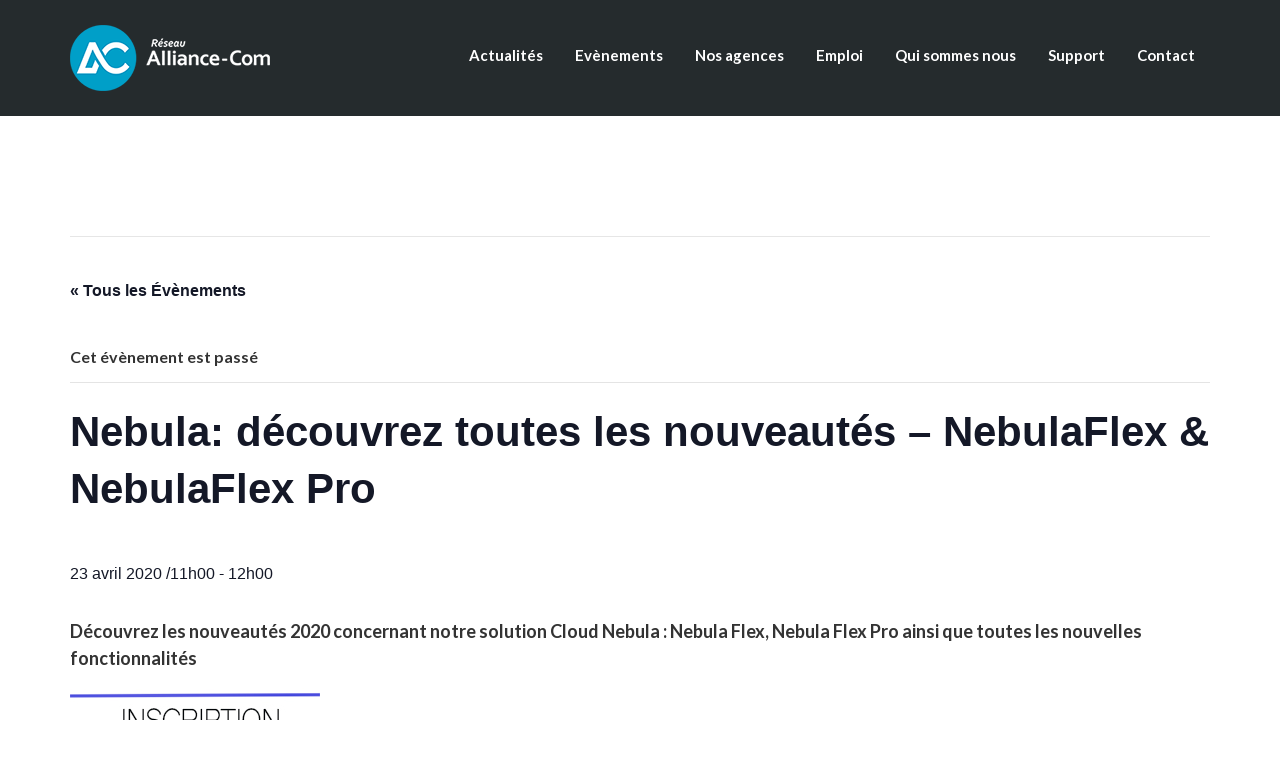

--- FILE ---
content_type: text/html; charset=UTF-8
request_url: https://groupe-alliance.com/event/nebula-decouvrez-toutes-les-nouveautes-nebulaflex-nebulaflex-pro/
body_size: 12665
content:
<!DOCTYPE html>
<!--[if lt IE 7]>      <html class="no-js lt-ie9 lt-ie8 lt-ie7" lang="fr-FR"> <![endif]-->
<!--[if IE 7]>         <html class="no-js lt-ie9 lt-ie8" lang="fr-FR"> <![endif]-->
<!--[if IE 8]>         <html class="no-js lt-ie9" lang="fr-FR"> <![endif]-->
<!--[if gt IE 8]><!--> <html class="no-js" lang="fr-FR"> <!--<![endif]-->
<head>
  <meta charset="UTF-8">
  <meta name="viewport" content="width=device-width, initial-scale=1.0">
  <link rel="alternate" type="application/rss+xml" title="Groupe Alliance-Com Feed" href="https://groupe-alliance.com//feed/">
<title>Nebula: découvrez toutes les nouveautés &#8211; NebulaFlex &#038; NebulaFlex Pro &#8211; Groupe Alliance-Com</title>
<link rel='stylesheet' id='tribe-events-views-v2-bootstrap-datepicker-styles-css'  href='https://groupe-alliance.com/wp-content/plugins/the-events-calendar/vendor/bootstrap-datepicker/css/bootstrap-datepicker.standalone.min.css?ver=5.14.1' type='text/css' media='all' />
<link rel='stylesheet' id='tec-variables-skeleton-css'  href='https://groupe-alliance.com/wp-content/plugins/the-events-calendar/common/src/resources/css/variables-skeleton.min.css?ver=4.14.16' type='text/css' media='all' />
<link rel='stylesheet' id='tribe-common-skeleton-style-css'  href='https://groupe-alliance.com/wp-content/plugins/the-events-calendar/common/src/resources/css/common-skeleton.min.css?ver=4.14.16' type='text/css' media='all' />
<link rel='stylesheet' id='tribe-tooltipster-css-css'  href='https://groupe-alliance.com/wp-content/plugins/the-events-calendar/common/vendor/tooltipster/tooltipster.bundle.min.css?ver=4.14.16' type='text/css' media='all' />
<link rel='stylesheet' id='tribe-events-views-v2-skeleton-css'  href='https://groupe-alliance.com/wp-content/plugins/the-events-calendar/src/resources/css/views-skeleton.min.css?ver=5.14.1' type='text/css' media='all' />
<link rel='stylesheet' id='tec-variables-full-css'  href='https://groupe-alliance.com/wp-content/plugins/the-events-calendar/common/src/resources/css/variables-full.min.css?ver=4.14.16' type='text/css' media='all' />
<link rel='stylesheet' id='tribe-common-full-style-css'  href='https://groupe-alliance.com/wp-content/plugins/the-events-calendar/common/src/resources/css/common-full.min.css?ver=4.14.16' type='text/css' media='all' />
<link rel='stylesheet' id='tribe-events-views-v2-full-css'  href='https://groupe-alliance.com/wp-content/plugins/the-events-calendar/src/resources/css/views-full.min.css?ver=5.14.1' type='text/css' media='all' />
<link rel='stylesheet' id='tribe-events-pro-views-v2-skeleton-css'  href='https://groupe-alliance.com/wp-content/plugins/events-calendar-pro/src/resources/css/views-skeleton.min.css?ver=5.12.2' type='text/css' media='all' />
<link rel='stylesheet' id='tribe-events-pro-views-v2-full-css'  href='https://groupe-alliance.com/wp-content/plugins/events-calendar-pro/src/resources/css/views-full.min.css?ver=5.12.2' type='text/css' media='all' />
<meta name='robots' content='max-image-preview:large' />
<link rel='dns-prefetch' href='//s.w.org' />
<link href='https://fonts.gstatic.com' crossorigin rel='preconnect' />
<link rel="alternate" type="application/rss+xml" title="Groupe Alliance-Com &raquo; Flux" href="https://groupe-alliance.com/feed/" />
<link rel="alternate" type="application/rss+xml" title="Groupe Alliance-Com &raquo; Flux des commentaires" href="https://groupe-alliance.com/comments/feed/" />
<link rel="alternate" type="text/calendar" title="Groupe Alliance-Com &raquo; Flux iCal" href="https://groupe-alliance.com/events/?ical=1" />
<script type="text/javascript">
window._wpemojiSettings = {"baseUrl":"https:\/\/s.w.org\/images\/core\/emoji\/13.1.0\/72x72\/","ext":".png","svgUrl":"https:\/\/s.w.org\/images\/core\/emoji\/13.1.0\/svg\/","svgExt":".svg","source":{"concatemoji":"https:\/\/groupe-alliance.com\/wp-includes\/js\/wp-emoji-release.min.js?ver=5.9.12"}};
/*! This file is auto-generated */
!function(e,a,t){var n,r,o,i=a.createElement("canvas"),p=i.getContext&&i.getContext("2d");function s(e,t){var a=String.fromCharCode;p.clearRect(0,0,i.width,i.height),p.fillText(a.apply(this,e),0,0);e=i.toDataURL();return p.clearRect(0,0,i.width,i.height),p.fillText(a.apply(this,t),0,0),e===i.toDataURL()}function c(e){var t=a.createElement("script");t.src=e,t.defer=t.type="text/javascript",a.getElementsByTagName("head")[0].appendChild(t)}for(o=Array("flag","emoji"),t.supports={everything:!0,everythingExceptFlag:!0},r=0;r<o.length;r++)t.supports[o[r]]=function(e){if(!p||!p.fillText)return!1;switch(p.textBaseline="top",p.font="600 32px Arial",e){case"flag":return s([127987,65039,8205,9895,65039],[127987,65039,8203,9895,65039])?!1:!s([55356,56826,55356,56819],[55356,56826,8203,55356,56819])&&!s([55356,57332,56128,56423,56128,56418,56128,56421,56128,56430,56128,56423,56128,56447],[55356,57332,8203,56128,56423,8203,56128,56418,8203,56128,56421,8203,56128,56430,8203,56128,56423,8203,56128,56447]);case"emoji":return!s([10084,65039,8205,55357,56613],[10084,65039,8203,55357,56613])}return!1}(o[r]),t.supports.everything=t.supports.everything&&t.supports[o[r]],"flag"!==o[r]&&(t.supports.everythingExceptFlag=t.supports.everythingExceptFlag&&t.supports[o[r]]);t.supports.everythingExceptFlag=t.supports.everythingExceptFlag&&!t.supports.flag,t.DOMReady=!1,t.readyCallback=function(){t.DOMReady=!0},t.supports.everything||(n=function(){t.readyCallback()},a.addEventListener?(a.addEventListener("DOMContentLoaded",n,!1),e.addEventListener("load",n,!1)):(e.attachEvent("onload",n),a.attachEvent("onreadystatechange",function(){"complete"===a.readyState&&t.readyCallback()})),(n=t.source||{}).concatemoji?c(n.concatemoji):n.wpemoji&&n.twemoji&&(c(n.twemoji),c(n.wpemoji)))}(window,document,window._wpemojiSettings);
</script>
<style type="text/css">
img.wp-smiley,
img.emoji {
	display: inline !important;
	border: none !important;
	box-shadow: none !important;
	height: 1em !important;
	width: 1em !important;
	margin: 0 0.07em !important;
	vertical-align: -0.1em !important;
	background: none !important;
	padding: 0 !important;
}
</style>
	<link rel='stylesheet' id='formidable-css'  href='https://groupe-alliance.com/wp-content/plugins/formidable/css/formidableforms.css?ver=9231302' type='text/css' media='all' />
<link rel='stylesheet' id='themo-icons-css'  href='https://groupe-alliance.com/wp-content/plugins/th-widget-pack/assets/icons/icons.css?ver=2.1.14' type='text/css' media='all' />
<link rel='stylesheet' id='thmv-global-css'  href='https://groupe-alliance.com/wp-content/plugins/th-widget-pack/css/global.css?ver=1649681494' type='text/css' media='all' />
<link rel='stylesheet' id='tribe-events-full-pro-calendar-style-css'  href='https://groupe-alliance.com/wp-content/plugins/events-calendar-pro/src/resources/css/tribe-events-pro-full.min.css?ver=5.12.2' type='text/css' media='all' />
<link rel='stylesheet' id='tribe-events-calendar-pro-style-css'  href='https://groupe-alliance.com/wp-content/plugins/events-calendar-pro/src/resources/css/tribe-events-pro-theme.min.css?ver=5.12.2' type='text/css' media='all' />
<link rel='stylesheet' id='tribe-events-calendar-full-pro-mobile-style-css'  href='https://groupe-alliance.com/wp-content/plugins/events-calendar-pro/src/resources/css/tribe-events-pro-full-mobile.min.css?ver=5.12.2' type='text/css' media='only screen and (max-width: 768px)' />
<link rel='stylesheet' id='tribe-events-calendar-pro-mobile-style-css'  href='https://groupe-alliance.com/wp-content/plugins/events-calendar-pro/src/resources/css/tribe-events-pro-theme-mobile.min.css?ver=5.12.2' type='text/css' media='only screen and (max-width: 768px)' />
<link rel='stylesheet' id='tribe-events-pro-mini-calendar-block-styles-css'  href='https://groupe-alliance.com/wp-content/plugins/events-calendar-pro/src/resources/css/tribe-events-pro-mini-calendar-block.min.css?ver=5.12.2' type='text/css' media='all' />
<link rel='stylesheet' id='tribe-events-v2-single-skeleton-css'  href='https://groupe-alliance.com/wp-content/plugins/the-events-calendar/src/resources/css/tribe-events-single-skeleton.min.css?ver=5.14.1' type='text/css' media='all' />
<link rel='stylesheet' id='tribe-events-v2-single-skeleton-full-css'  href='https://groupe-alliance.com/wp-content/plugins/the-events-calendar/src/resources/css/tribe-events-single-full.min.css?ver=5.14.1' type='text/css' media='all' />
<link rel='stylesheet' id='wp-block-library-css'  href='https://groupe-alliance.com/wp-includes/css/dist/block-library/style.min.css?ver=5.9.12' type='text/css' media='all' />
<style id='global-styles-inline-css' type='text/css'>
body{--wp--preset--color--black: #000000;--wp--preset--color--cyan-bluish-gray: #abb8c3;--wp--preset--color--white: #ffffff;--wp--preset--color--pale-pink: #f78da7;--wp--preset--color--vivid-red: #cf2e2e;--wp--preset--color--luminous-vivid-orange: #ff6900;--wp--preset--color--luminous-vivid-amber: #fcb900;--wp--preset--color--light-green-cyan: #7bdcb5;--wp--preset--color--vivid-green-cyan: #00d084;--wp--preset--color--pale-cyan-blue: #8ed1fc;--wp--preset--color--vivid-cyan-blue: #0693e3;--wp--preset--color--vivid-purple: #9b51e0;--wp--preset--gradient--vivid-cyan-blue-to-vivid-purple: linear-gradient(135deg,rgba(6,147,227,1) 0%,rgb(155,81,224) 100%);--wp--preset--gradient--light-green-cyan-to-vivid-green-cyan: linear-gradient(135deg,rgb(122,220,180) 0%,rgb(0,208,130) 100%);--wp--preset--gradient--luminous-vivid-amber-to-luminous-vivid-orange: linear-gradient(135deg,rgba(252,185,0,1) 0%,rgba(255,105,0,1) 100%);--wp--preset--gradient--luminous-vivid-orange-to-vivid-red: linear-gradient(135deg,rgba(255,105,0,1) 0%,rgb(207,46,46) 100%);--wp--preset--gradient--very-light-gray-to-cyan-bluish-gray: linear-gradient(135deg,rgb(238,238,238) 0%,rgb(169,184,195) 100%);--wp--preset--gradient--cool-to-warm-spectrum: linear-gradient(135deg,rgb(74,234,220) 0%,rgb(151,120,209) 20%,rgb(207,42,186) 40%,rgb(238,44,130) 60%,rgb(251,105,98) 80%,rgb(254,248,76) 100%);--wp--preset--gradient--blush-light-purple: linear-gradient(135deg,rgb(255,206,236) 0%,rgb(152,150,240) 100%);--wp--preset--gradient--blush-bordeaux: linear-gradient(135deg,rgb(254,205,165) 0%,rgb(254,45,45) 50%,rgb(107,0,62) 100%);--wp--preset--gradient--luminous-dusk: linear-gradient(135deg,rgb(255,203,112) 0%,rgb(199,81,192) 50%,rgb(65,88,208) 100%);--wp--preset--gradient--pale-ocean: linear-gradient(135deg,rgb(255,245,203) 0%,rgb(182,227,212) 50%,rgb(51,167,181) 100%);--wp--preset--gradient--electric-grass: linear-gradient(135deg,rgb(202,248,128) 0%,rgb(113,206,126) 100%);--wp--preset--gradient--midnight: linear-gradient(135deg,rgb(2,3,129) 0%,rgb(40,116,252) 100%);--wp--preset--duotone--dark-grayscale: url('#wp-duotone-dark-grayscale');--wp--preset--duotone--grayscale: url('#wp-duotone-grayscale');--wp--preset--duotone--purple-yellow: url('#wp-duotone-purple-yellow');--wp--preset--duotone--blue-red: url('#wp-duotone-blue-red');--wp--preset--duotone--midnight: url('#wp-duotone-midnight');--wp--preset--duotone--magenta-yellow: url('#wp-duotone-magenta-yellow');--wp--preset--duotone--purple-green: url('#wp-duotone-purple-green');--wp--preset--duotone--blue-orange: url('#wp-duotone-blue-orange');--wp--preset--font-size--small: 13px;--wp--preset--font-size--medium: 20px;--wp--preset--font-size--large: 36px;--wp--preset--font-size--x-large: 42px;}.has-black-color{color: var(--wp--preset--color--black) !important;}.has-cyan-bluish-gray-color{color: var(--wp--preset--color--cyan-bluish-gray) !important;}.has-white-color{color: var(--wp--preset--color--white) !important;}.has-pale-pink-color{color: var(--wp--preset--color--pale-pink) !important;}.has-vivid-red-color{color: var(--wp--preset--color--vivid-red) !important;}.has-luminous-vivid-orange-color{color: var(--wp--preset--color--luminous-vivid-orange) !important;}.has-luminous-vivid-amber-color{color: var(--wp--preset--color--luminous-vivid-amber) !important;}.has-light-green-cyan-color{color: var(--wp--preset--color--light-green-cyan) !important;}.has-vivid-green-cyan-color{color: var(--wp--preset--color--vivid-green-cyan) !important;}.has-pale-cyan-blue-color{color: var(--wp--preset--color--pale-cyan-blue) !important;}.has-vivid-cyan-blue-color{color: var(--wp--preset--color--vivid-cyan-blue) !important;}.has-vivid-purple-color{color: var(--wp--preset--color--vivid-purple) !important;}.has-black-background-color{background-color: var(--wp--preset--color--black) !important;}.has-cyan-bluish-gray-background-color{background-color: var(--wp--preset--color--cyan-bluish-gray) !important;}.has-white-background-color{background-color: var(--wp--preset--color--white) !important;}.has-pale-pink-background-color{background-color: var(--wp--preset--color--pale-pink) !important;}.has-vivid-red-background-color{background-color: var(--wp--preset--color--vivid-red) !important;}.has-luminous-vivid-orange-background-color{background-color: var(--wp--preset--color--luminous-vivid-orange) !important;}.has-luminous-vivid-amber-background-color{background-color: var(--wp--preset--color--luminous-vivid-amber) !important;}.has-light-green-cyan-background-color{background-color: var(--wp--preset--color--light-green-cyan) !important;}.has-vivid-green-cyan-background-color{background-color: var(--wp--preset--color--vivid-green-cyan) !important;}.has-pale-cyan-blue-background-color{background-color: var(--wp--preset--color--pale-cyan-blue) !important;}.has-vivid-cyan-blue-background-color{background-color: var(--wp--preset--color--vivid-cyan-blue) !important;}.has-vivid-purple-background-color{background-color: var(--wp--preset--color--vivid-purple) !important;}.has-black-border-color{border-color: var(--wp--preset--color--black) !important;}.has-cyan-bluish-gray-border-color{border-color: var(--wp--preset--color--cyan-bluish-gray) !important;}.has-white-border-color{border-color: var(--wp--preset--color--white) !important;}.has-pale-pink-border-color{border-color: var(--wp--preset--color--pale-pink) !important;}.has-vivid-red-border-color{border-color: var(--wp--preset--color--vivid-red) !important;}.has-luminous-vivid-orange-border-color{border-color: var(--wp--preset--color--luminous-vivid-orange) !important;}.has-luminous-vivid-amber-border-color{border-color: var(--wp--preset--color--luminous-vivid-amber) !important;}.has-light-green-cyan-border-color{border-color: var(--wp--preset--color--light-green-cyan) !important;}.has-vivid-green-cyan-border-color{border-color: var(--wp--preset--color--vivid-green-cyan) !important;}.has-pale-cyan-blue-border-color{border-color: var(--wp--preset--color--pale-cyan-blue) !important;}.has-vivid-cyan-blue-border-color{border-color: var(--wp--preset--color--vivid-cyan-blue) !important;}.has-vivid-purple-border-color{border-color: var(--wp--preset--color--vivid-purple) !important;}.has-vivid-cyan-blue-to-vivid-purple-gradient-background{background: var(--wp--preset--gradient--vivid-cyan-blue-to-vivid-purple) !important;}.has-light-green-cyan-to-vivid-green-cyan-gradient-background{background: var(--wp--preset--gradient--light-green-cyan-to-vivid-green-cyan) !important;}.has-luminous-vivid-amber-to-luminous-vivid-orange-gradient-background{background: var(--wp--preset--gradient--luminous-vivid-amber-to-luminous-vivid-orange) !important;}.has-luminous-vivid-orange-to-vivid-red-gradient-background{background: var(--wp--preset--gradient--luminous-vivid-orange-to-vivid-red) !important;}.has-very-light-gray-to-cyan-bluish-gray-gradient-background{background: var(--wp--preset--gradient--very-light-gray-to-cyan-bluish-gray) !important;}.has-cool-to-warm-spectrum-gradient-background{background: var(--wp--preset--gradient--cool-to-warm-spectrum) !important;}.has-blush-light-purple-gradient-background{background: var(--wp--preset--gradient--blush-light-purple) !important;}.has-blush-bordeaux-gradient-background{background: var(--wp--preset--gradient--blush-bordeaux) !important;}.has-luminous-dusk-gradient-background{background: var(--wp--preset--gradient--luminous-dusk) !important;}.has-pale-ocean-gradient-background{background: var(--wp--preset--gradient--pale-ocean) !important;}.has-electric-grass-gradient-background{background: var(--wp--preset--gradient--electric-grass) !important;}.has-midnight-gradient-background{background: var(--wp--preset--gradient--midnight) !important;}.has-small-font-size{font-size: var(--wp--preset--font-size--small) !important;}.has-medium-font-size{font-size: var(--wp--preset--font-size--medium) !important;}.has-large-font-size{font-size: var(--wp--preset--font-size--large) !important;}.has-x-large-font-size{font-size: var(--wp--preset--font-size--x-large) !important;}
</style>
<link rel='stylesheet' id='thhf-style-css'  href='https://groupe-alliance.com/wp-content/plugins/th-widget-pack/header-footer/assets/css/header-footer-elementor.css?ver=2.1.14' type='text/css' media='all' />
<link rel='stylesheet' id='elementor-icons-css'  href='https://groupe-alliance.com/wp-content/plugins/elementor/assets/lib/eicons/css/elementor-icons.min.css?ver=5.15.0' type='text/css' media='all' />
<link rel='stylesheet' id='elementor-frontend-css'  href='https://groupe-alliance.com/wp-content/plugins/elementor/assets/css/frontend.min.css?ver=3.6.2' type='text/css' media='all' />
<link rel='stylesheet' id='elementor-post-5623-css'  href='https://groupe-alliance.com/wp-content/uploads/elementor/css/post-5623.css?ver=1655972443' type='text/css' media='all' />
<link rel='stylesheet' id='elementor-pro-css'  href='https://groupe-alliance.com/wp-content/plugins/elementor-pro/assets/css/frontend.min.css?ver=3.6.4' type='text/css' media='all' />
<link rel='stylesheet' id='ms-main-css'  href='https://groupe-alliance.com/wp-content/plugins/masterslider/public/assets/css/masterslider.main.css?ver=3.5.7' type='text/css' media='all' />
<link rel='stylesheet' id='ms-custom-css'  href='https://groupe-alliance.com/wp-content/uploads/masterslider/custom.css?ver=1.2' type='text/css' media='all' />
<link rel='stylesheet' id='font-awesome-css'  href='https://groupe-alliance.com/wp-content/plugins/elementor/assets/lib/font-awesome/css/font-awesome.min.css?ver=4.7.0' type='text/css' media='all' />
<link rel='stylesheet' id='roots_app-css'  href='https://groupe-alliance.com/wp-content/themes/stratusx/assets/css/app.css?ver=1' type='text/css' media='all' />
<link rel='stylesheet' id='google-fonts-1-css'  href='https://fonts.googleapis.com/css?family=Roboto%3A100%2C100italic%2C200%2C200italic%2C300%2C300italic%2C400%2C400italic%2C500%2C500italic%2C600%2C600italic%2C700%2C700italic%2C800%2C800italic%2C900%2C900italic%7CRoboto+Slab%3A100%2C100italic%2C200%2C200italic%2C300%2C300italic%2C400%2C400italic%2C500%2C500italic%2C600%2C600italic%2C700%2C700italic%2C800%2C800italic%2C900%2C900italic&#038;display=auto&#038;ver=5.9.12' type='text/css' media='all' />
<script type='text/javascript' src='https://groupe-alliance.com/wp-includes/js/jquery/jquery.min.js?ver=3.6.0' id='jquery-core-js'></script>
<script type='text/javascript' src='https://groupe-alliance.com/wp-includes/js/jquery/jquery-migrate.min.js?ver=3.3.2' id='jquery-migrate-js'></script>
<script type='text/javascript' src='https://groupe-alliance.com/wp-content/plugins/masterslider/includes/modules/elementor/assets/js/elementor-widgets.js?ver=3.5.7' id='masterslider-elementor-widgets-js'></script>
<script type='text/javascript' src='https://groupe-alliance.com/wp-content/plugins/the-events-calendar/common/src/resources/js/tribe-common.min.js?ver=4.14.16' id='tribe-common-js'></script>
<script type='text/javascript' src='https://groupe-alliance.com/wp-content/plugins/the-events-calendar/src/resources/js/views/breakpoints.js?ver=5.14.1' id='tribe-events-views-v2-breakpoints-js'></script>
<script type='text/javascript' src='https://groupe-alliance.com/wp-content/plugins/the-events-calendar/vendor/bootstrap-datepicker/js/bootstrap-datepicker.min.js?ver=5.14.1' id='tribe-events-bootstrap-datepicker-js'></script>
<script type='text/javascript' src='https://groupe-alliance.com/wp-content/plugins/the-events-calendar/vendor/jquery-resize/jquery.ba-resize.min.js?ver=5.14.1' id='tribe-events-jquery-resize-js'></script>
<script type='text/javascript' src='https://groupe-alliance.com/wp-content/plugins/the-events-calendar/vendor/jquery-placeholder/jquery.placeholder.min.js?ver=5.14.1' id='jquery-placeholder-js'></script>
<script type='text/javascript' src='https://groupe-alliance.com/wp-content/plugins/the-events-calendar/common/vendor/momentjs/moment.min.js?ver=4.14.16' id='tribe-moment-js'></script>
<script type='text/javascript' src='https://groupe-alliance.com/wp-content/plugins/the-events-calendar/common/vendor/momentjs/locale.min.js?ver=4.14.16' id='tribe-moment-locales-js'></script>
<script type='text/javascript' id='tribe-events-calendar-script-js-extra'>
/* <![CDATA[ */
var tribe_js_config = {"permalink_settings":"\/%category%\/%postname%\/","events_post_type":"tribe_events","events_base":"https:\/\/groupe-alliance.com\/events\/","update_urls":{"shortcode":{"list":true,"month":true,"day":true}},"debug":""};
/* ]]> */
</script>
<script type='text/javascript' src='https://groupe-alliance.com/wp-content/plugins/the-events-calendar/src/resources/js/tribe-events.min.js?ver=5.14.1' id='tribe-events-calendar-script-js'></script>
<script type='text/javascript' id='tribe-events-pro-js-extra'>
/* <![CDATA[ */
var TribeEventsPro = {"geocenter":{"max_lat":0,"max_lng":0,"min_lat":0,"min_lng":0},"map_tooltip_event":"\u00e9v\u00e8nement: ","map_tooltip_address":"Adresse: "};
/* ]]> */
</script>
<script type='text/javascript' src='https://groupe-alliance.com/wp-content/plugins/events-calendar-pro/src/resources/js/tribe-events-pro.min.js?ver=5.12.2' id='tribe-events-pro-js'></script>
<link rel="https://api.w.org/" href="https://groupe-alliance.com/wp-json/" /><link rel="alternate" type="application/json" href="https://groupe-alliance.com/wp-json/wp/v2/tribe_events/2723" /><link rel="EditURI" type="application/rsd+xml" title="RSD" href="https://groupe-alliance.com/xmlrpc.php?rsd" />
<link rel="wlwmanifest" type="application/wlwmanifest+xml" href="https://groupe-alliance.com/wp-includes/wlwmanifest.xml" /> 
<meta name="generator" content="WordPress 5.9.12" />
<link rel="canonical" href="https://groupe-alliance.com/event/nebula-decouvrez-toutes-les-nouveautes-nebulaflex-nebulaflex-pro/" />
<link rel='shortlink' href='https://groupe-alliance.com/?p=2723' />
<link rel="alternate" type="application/json+oembed" href="https://groupe-alliance.com/wp-json/oembed/1.0/embed?url=https%3A%2F%2Fgroupe-alliance.com%2Fevent%2Fnebula-decouvrez-toutes-les-nouveautes-nebulaflex-nebulaflex-pro%2F" />
<link rel="alternate" type="text/xml+oembed" href="https://groupe-alliance.com/wp-json/oembed/1.0/embed?url=https%3A%2F%2Fgroupe-alliance.com%2Fevent%2Fnebula-decouvrez-toutes-les-nouveautes-nebulaflex-nebulaflex-pro%2F&#038;format=xml" />

		<!-- GA Google Analytics @ https://m0n.co/ga -->
		<script async src="https://www.googletagmanager.com/gtag/js?id=G-ZQZL6X16ZZ"></script>
		<script>
			window.dataLayer = window.dataLayer || [];
			function gtag(){dataLayer.push(arguments);}
			gtag('js', new Date());
			gtag('config', 'G-ZQZL6X16ZZ');
		</script>

	<script>var ms_grabbing_curosr='https://groupe-alliance.com/wp-content/plugins/masterslider/public/assets/css/common/grabbing.cur',ms_grab_curosr='https://groupe-alliance.com/wp-content/plugins/masterslider/public/assets/css/common/grab.cur';</script>
<meta name="generator" content="MasterSlider 3.5.7 - Responsive Touch Image Slider" />
<script type="text/javascript">document.documentElement.className += " js";</script>
<meta name="tec-api-version" content="v1"><meta name="tec-api-origin" content="https://groupe-alliance.com"><link rel="alternate" href="https://groupe-alliance.com/wp-json/tribe/events/v1/events/2723" /><!--[if lt IE 9]>
<script src="https://groupe-alliance.com/wp-content/themes/stratusx/assets/js/vendor/html5shiv.min.js"></script>
<script src="https://groupe-alliance.com/wp-content/themes/stratusx/assets/js/vendor/respond.min.js"></script>
<![endif]-->
<style type="text/css">.recentcomments a{display:inline !important;padding:0 !important;margin:0 !important;}</style><script data-cfasync='false' type='text/javascript' defer='' async='' src='https://t.gatorleads.co.uk/Scripts/ssl/ca7c25dc-2850-4b12-adfe-14239fee3688.js'></script>
 <link rel="icon" href="https://groupe-alliance.com/wp-content/uploads/2021/10/cropped-ALLIANCE_picto-32x32.png" sizes="32x32" />
<link rel="icon" href="https://groupe-alliance.com/wp-content/uploads/2021/10/cropped-ALLIANCE_picto-192x192.png" sizes="192x192" />
<link rel="apple-touch-icon" href="https://groupe-alliance.com/wp-content/uploads/2021/10/cropped-ALLIANCE_picto-180x180.png" />
<meta name="msapplication-TileImage" content="https://groupe-alliance.com/wp-content/uploads/2021/10/cropped-ALLIANCE_picto-270x270.png" />
<style id="kirki-inline-styles">#logo img{max-height:100px;width:auto;}.navbar .navbar-nav{margin-top:30px;}.navbar .navbar-toggle{top:30px;}.themo_cart_icon{margin-top:calc(30px + 12px);}.navbar .navbar-nav > li > a, .navbar .navbar-nav > li > a:hover, .navbar .navbar-nav > li.active > a, .navbar .navbar-nav > li.active > a:hover, .navbar .navbar-nav > li.active > a:focus,.banner[data-transparent-header="true"].headhesive--clone .navbar-nav > li > a, .navbar .navbar-nav > li.th-accent{font-family:Lato;font-size:15px;font-weight:400;color:#333333;}.btn-cta-primary,.navbar .navbar-nav>li>a:hover:after,.navbar .navbar-nav>li.active>a:after,.navbar .navbar-nav>li.active>a:hover:after,.navbar .navbar-nav>li.active>a:focus:after,.headhesive--clone .navbar-nav > li > a:hover:after,.banner[data-transparent-header="true"].headhesive--clone .navbar-nav > li > a:hover:after,form input[type=submit],html .woocommerce a.button.alt,html .woocommerce-page a.button.alt,html .woocommerce a.button,html .woocommerce-page a.button,.woocommerce #respond input#submit.alt:hover,.woocommerce a.button.alt:hover,.woocommerce #respond input#submit.alt, .woocommerce button.button.alt, .woocommerce input.button.alt, .woocommerce button.button.alt:hover,.woocommerce input.button.alt:hover,.woocommerce #respond input#submit.disabled,.woocommerce #respond input#submit:disabled,.woocommerce #respond input#submit:disabled[disabled],.woocommerce a.button.disabled,.woocommerce a.button:disabled,.woocommerce a.button:disabled[disabled],.woocommerce button.button.disabled,.woocommerce button.button:disabled,.woocommerce button.button:disabled[disabled],.woocommerce input.button.disabled,.woocommerce input.button:disabled,.woocommerce input.button:disabled[disabled],.woocommerce #respond input#submit.disabled:hover,.woocommerce #respond input#submit:disabled:hover,.woocommerce #respond input#submit:disabled[disabled]:hover,.woocommerce a.button.disabled:hover,.woocommerce a.button:disabled:hover,.woocommerce a.button:disabled[disabled]:hover,.woocommerce button.button.disabled:hover,.woocommerce button.button:disabled:hover,.woocommerce button.button:disabled[disabled]:hover,.woocommerce input.button.disabled:hover,.woocommerce input.button:disabled:hover,.woocommerce input.button:disabled[disabled]:hover,.woocommerce #respond input#submit.alt.disabled,.woocommerce #respond input#submit.alt.disabled:hover,.woocommerce #respond input#submit.alt:disabled,.woocommerce #respond input#submit.alt:disabled:hover,.woocommerce #respond input#submit.alt:disabled[disabled],.woocommerce #respond input#submit.alt:disabled[disabled]:hover,.woocommerce a.button.alt.disabled,.woocommerce a.button.alt.disabled:hover,.woocommerce a.button.alt:disabled,.woocommerce a.button.alt:disabled:hover,.woocommerce a.button.alt:disabled[disabled],.woocommerce a.button.alt:disabled[disabled]:hover,.woocommerce button.button.alt.disabled,.woocommerce button.button.alt.disabled:hover,.woocommerce button.button.alt:disabled,.woocommerce button.button.alt:disabled:hover,.woocommerce button.button.alt:disabled[disabled],.woocommerce button.button.alt:disabled[disabled]:hover,.woocommerce input.button.alt.disabled,.woocommerce input.button.alt.disabled:hover,.woocommerce input.button.alt:disabled,.woocommerce input.button.alt:disabled:hover,.woocommerce input.button.alt:disabled[disabled],.woocommerce input.button.alt:disabled[disabled]:hover,p.demo_store,.woocommerce.widget_price_filter .ui-slider .ui-slider-handle,.th-conversion form input[type=submit],.th-conversion .with_frm_style input[type=submit],.th-pricing-column.th-highlight,.search-submit,.search-submit:hover,.widget .tagcloud a:hover,.footer .tagcloud a:hover,.btn-standard-primary-form form .frm_submit input[type=submit],.btn-standard-primary-form form .frm_submit input[type=submit]:hover,.btn-ghost-primary-form form .frm_submit input[type=submit]:hover,.btn-cta-primary-form form .frm_submit input[type=submit],.btn-cta-primary-form form .frm_submit input[type=submit]:hover,.th-widget-area form input[type=submit],.th-widget-area .with_frm_style .frm_submit input[type=submit],.elementor-widget-themo-header.elementor-view-stacked .th-header-wrap .elementor-icon,.elementor-widget-themo-service-block.elementor-view-stacked .th-service-block-w .elementor-icon{background-color:#329ec7;}a,.accent,.navbar .navbar-nav .dropdown-menu li.active a,.navbar .navbar-nav .dropdown-menu li a:hover,.navbar .navbar-nav .dropdown-menu li.active a:hover,.page-title h1,.inner-container>h1.entry-title,.woocommerce ul.products li.product .price,.woocommerce ul.products li.product .price del,.woocommerce .single-product .product .price,.woocommerce.single-product .product .price,.woocommerce .single-product .product .price ins,.woocommerce.single-product .product .price ins,.a2c-ghost.woocommerce a.button,.th-cta .th-cta-text span,.elementor-widget-themo-info-card .th-info-card-wrap .elementor-icon-box-title,.map-info h3,.th-pkg-content h3,.th-pricing-cost,#main-flex-slider .slides h1,.th-team-member-social a i:hover,.elementor-widget-toggle .elementor-toggle .elementor-toggle-title,.elementor-widget-toggle .elementor-toggle .elementor-toggle-title.active,.elementor-widget-toggle .elementor-toggle .elementor-toggle-icon,.elementor-widget-themo-header .th-header-wrap .elementor-icon,.elementor-widget-themo-header.elementor-view-default .th-header-wrap .elementor-icon,.elementor-widget-themo-service-block .th-service-block-w .elementor-icon,.elementor-widget-themo-service-block.elementor-view-default .th-service-block-w .elementor-icon,.elementor-widget-themo-header.elementor-view-framed .th-header-wrap .elementor-icon,.elementor-widget-themo-service-block.elementor-view-framed .th-service-block-w .elementor-icon{color:#329ec7;}.btn-standard-primary,.btn-ghost-primary:hover,.pager li>a:hover,.pager li>span:hover,.a2c-ghost.woocommerce a.button:hover{background-color:#329ec7;}.btn-standard-primary,.btn-ghost-primary:hover,.pager li>a:hover,.pager li>span:hover,.a2c-ghost.woocommerce a.button:hover,.btn-standard-primary-form form .frm_submit input[type=submit],.btn-standard-primary-form form .frm_submit input[type=submit]:hover,.btn-ghost-primary-form form .frm_submit input[type=submit]:hover,.btn-ghost-primary-form form .frm_submit input[type=submit]{border-color:#329ec7;}.btn-ghost-primary,.btn-ghost-primary:focus,.th-portfolio-filters a.current,.a2c-ghost.woocommerce a.button,.btn-ghost-primary-form form .frm_submit input[type=submit]{color:#329ec7;}.btn-ghost-primary,.th-portfolio-filters a.current,.a2c-ghost.woocommerce a.button,.elementor-widget-themo-header.elementor-view-framed .th-header-wrap .elementor-icon,.elementor-widget-themo-service-block.elementor-view-framed .th-service-block-w .elementor-icon{border-color:#329ec7;}form select:focus,form textarea:focus,form input:focus,.th-widget-area .widget select:focus,.search-form input:focus{border-color:#329ec7!important;}{color:#f96d64;}.btn-cta-accent,.a2c-cta.woocommerce a.button,.a2c-cta.woocommerce a.button:hover,.btn-standard-accent-form form .frm_submit input[type=submit],.btn-standard-accent-form form .frm_submit input[type=submit]:hover,.btn-ghost-accent-form form .frm_submit input[type=submit]:hover,.btn-cta-accent-form form .frm_submit input[type=submit],.btn-cta-accent-form form .frm_submit input[type=submit]:hover{background-color:#f96d64;}body #booked-profile-page input[type=submit].button-primary,body table.booked-calendar input[type=submit].button-primary,body .booked-modal input[type=submit].button-primary,body table.booked-calendar .booked-appt-list .timeslot .timeslot-people button,body #booked-profile-page .booked-profile-appt-list .appt-block.approved .status-block{background:#f96d64!important;}body #booked-profile-page input[type=submit].button-primary,body table.booked-calendar input[type=submit].button-primary,body .booked-modal input[type=submit].button-primary,body table.booked-calendar .booked-appt-list .timeslot .timeslot-people button,.btn-standard-accent-form form .frm_submit input[type=submit],.btn-standard-accent-form form .frm_submit input[type=submit]:hover,.btn-ghost-accent-form form .frm_submit input[type=submit]:hover,.btn-ghost-accent-form form .frm_submit input[type=submit]{border-color:#f96d64!important;}.btn-standard-accent,.btn-ghost-accent:hover{background-color:#f96d64;border-color:#f96d64;}.btn-ghost-accent,.btn-ghost-accent:focus,.btn-ghost-accent-form form .frm_submit input[type=submit]{color:#f96d64;}.btn-ghost-accent{border-color:#f96d64;}.h1,.h2,.h3,.h4,.h5,.h6,h1,h2,h3,h4,h5,h6{font-family:Lato;font-weight:400;}body,p,li{font-family:Lato;font-size:16px;font-weight:400;line-height:1.65;color:#333333;}body{background-color:#FFF;}/* latin-ext */
@font-face {
  font-family: 'Lato';
  font-style: normal;
  font-weight: 300;
  font-display: swap;
  src: url(https://groupe-alliance.com/wp-content/fonts/lato/font) format('woff');
  unicode-range: U+0100-02BA, U+02BD-02C5, U+02C7-02CC, U+02CE-02D7, U+02DD-02FF, U+0304, U+0308, U+0329, U+1D00-1DBF, U+1E00-1E9F, U+1EF2-1EFF, U+2020, U+20A0-20AB, U+20AD-20C0, U+2113, U+2C60-2C7F, U+A720-A7FF;
}
/* latin */
@font-face {
  font-family: 'Lato';
  font-style: normal;
  font-weight: 300;
  font-display: swap;
  src: url(https://groupe-alliance.com/wp-content/fonts/lato/font) format('woff');
  unicode-range: U+0000-00FF, U+0131, U+0152-0153, U+02BB-02BC, U+02C6, U+02DA, U+02DC, U+0304, U+0308, U+0329, U+2000-206F, U+20AC, U+2122, U+2191, U+2193, U+2212, U+2215, U+FEFF, U+FFFD;
}
/* latin-ext */
@font-face {
  font-family: 'Lato';
  font-style: normal;
  font-weight: 400;
  font-display: swap;
  src: url(https://groupe-alliance.com/wp-content/fonts/lato/font) format('woff');
  unicode-range: U+0100-02BA, U+02BD-02C5, U+02C7-02CC, U+02CE-02D7, U+02DD-02FF, U+0304, U+0308, U+0329, U+1D00-1DBF, U+1E00-1E9F, U+1EF2-1EFF, U+2020, U+20A0-20AB, U+20AD-20C0, U+2113, U+2C60-2C7F, U+A720-A7FF;
}
/* latin */
@font-face {
  font-family: 'Lato';
  font-style: normal;
  font-weight: 400;
  font-display: swap;
  src: url(https://groupe-alliance.com/wp-content/fonts/lato/font) format('woff');
  unicode-range: U+0000-00FF, U+0131, U+0152-0153, U+02BB-02BC, U+02C6, U+02DA, U+02DC, U+0304, U+0308, U+0329, U+2000-206F, U+20AC, U+2122, U+2191, U+2193, U+2212, U+2215, U+FEFF, U+FFFD;
}
/* latin-ext */
@font-face {
  font-family: 'Lato';
  font-style: normal;
  font-weight: 700;
  font-display: swap;
  src: url(https://groupe-alliance.com/wp-content/fonts/lato/font) format('woff');
  unicode-range: U+0100-02BA, U+02BD-02C5, U+02C7-02CC, U+02CE-02D7, U+02DD-02FF, U+0304, U+0308, U+0329, U+1D00-1DBF, U+1E00-1E9F, U+1EF2-1EFF, U+2020, U+20A0-20AB, U+20AD-20C0, U+2113, U+2C60-2C7F, U+A720-A7FF;
}
/* latin */
@font-face {
  font-family: 'Lato';
  font-style: normal;
  font-weight: 700;
  font-display: swap;
  src: url(https://groupe-alliance.com/wp-content/fonts/lato/font) format('woff');
  unicode-range: U+0000-00FF, U+0131, U+0152-0153, U+02BB-02BC, U+02C6, U+02DA, U+02DC, U+0304, U+0308, U+0329, U+2000-206F, U+20AC, U+2122, U+2191, U+2193, U+2212, U+2215, U+FEFF, U+FFFD;
}</style></head>


<body class="tribe_events-template-default single single-tribe_events postid-2723 wp-custom-logo _masterslider _msp_version_3.5.7 tribe-no-js page-template-home-groupdz-www-wp-content-themes-stratusx-page-php tribe-filter-live ehf-template-stratusx ehf-stylesheet-stratusx elementor-default elementor-kit-5623 th-sticky-header">
<svg xmlns="http://www.w3.org/2000/svg" viewBox="0 0 0 0" width="0" height="0" focusable="false" role="none" style="visibility: hidden; position: absolute; left: -9999px; overflow: hidden;" ><defs><filter id="wp-duotone-dark-grayscale"><feColorMatrix color-interpolation-filters="sRGB" type="matrix" values=" .299 .587 .114 0 0 .299 .587 .114 0 0 .299 .587 .114 0 0 .299 .587 .114 0 0 " /><feComponentTransfer color-interpolation-filters="sRGB" ><feFuncR type="table" tableValues="0 0.49803921568627" /><feFuncG type="table" tableValues="0 0.49803921568627" /><feFuncB type="table" tableValues="0 0.49803921568627" /><feFuncA type="table" tableValues="1 1" /></feComponentTransfer><feComposite in2="SourceGraphic" operator="in" /></filter></defs></svg><svg xmlns="http://www.w3.org/2000/svg" viewBox="0 0 0 0" width="0" height="0" focusable="false" role="none" style="visibility: hidden; position: absolute; left: -9999px; overflow: hidden;" ><defs><filter id="wp-duotone-grayscale"><feColorMatrix color-interpolation-filters="sRGB" type="matrix" values=" .299 .587 .114 0 0 .299 .587 .114 0 0 .299 .587 .114 0 0 .299 .587 .114 0 0 " /><feComponentTransfer color-interpolation-filters="sRGB" ><feFuncR type="table" tableValues="0 1" /><feFuncG type="table" tableValues="0 1" /><feFuncB type="table" tableValues="0 1" /><feFuncA type="table" tableValues="1 1" /></feComponentTransfer><feComposite in2="SourceGraphic" operator="in" /></filter></defs></svg><svg xmlns="http://www.w3.org/2000/svg" viewBox="0 0 0 0" width="0" height="0" focusable="false" role="none" style="visibility: hidden; position: absolute; left: -9999px; overflow: hidden;" ><defs><filter id="wp-duotone-purple-yellow"><feColorMatrix color-interpolation-filters="sRGB" type="matrix" values=" .299 .587 .114 0 0 .299 .587 .114 0 0 .299 .587 .114 0 0 .299 .587 .114 0 0 " /><feComponentTransfer color-interpolation-filters="sRGB" ><feFuncR type="table" tableValues="0.54901960784314 0.98823529411765" /><feFuncG type="table" tableValues="0 1" /><feFuncB type="table" tableValues="0.71764705882353 0.25490196078431" /><feFuncA type="table" tableValues="1 1" /></feComponentTransfer><feComposite in2="SourceGraphic" operator="in" /></filter></defs></svg><svg xmlns="http://www.w3.org/2000/svg" viewBox="0 0 0 0" width="0" height="0" focusable="false" role="none" style="visibility: hidden; position: absolute; left: -9999px; overflow: hidden;" ><defs><filter id="wp-duotone-blue-red"><feColorMatrix color-interpolation-filters="sRGB" type="matrix" values=" .299 .587 .114 0 0 .299 .587 .114 0 0 .299 .587 .114 0 0 .299 .587 .114 0 0 " /><feComponentTransfer color-interpolation-filters="sRGB" ><feFuncR type="table" tableValues="0 1" /><feFuncG type="table" tableValues="0 0.27843137254902" /><feFuncB type="table" tableValues="0.5921568627451 0.27843137254902" /><feFuncA type="table" tableValues="1 1" /></feComponentTransfer><feComposite in2="SourceGraphic" operator="in" /></filter></defs></svg><svg xmlns="http://www.w3.org/2000/svg" viewBox="0 0 0 0" width="0" height="0" focusable="false" role="none" style="visibility: hidden; position: absolute; left: -9999px; overflow: hidden;" ><defs><filter id="wp-duotone-midnight"><feColorMatrix color-interpolation-filters="sRGB" type="matrix" values=" .299 .587 .114 0 0 .299 .587 .114 0 0 .299 .587 .114 0 0 .299 .587 .114 0 0 " /><feComponentTransfer color-interpolation-filters="sRGB" ><feFuncR type="table" tableValues="0 0" /><feFuncG type="table" tableValues="0 0.64705882352941" /><feFuncB type="table" tableValues="0 1" /><feFuncA type="table" tableValues="1 1" /></feComponentTransfer><feComposite in2="SourceGraphic" operator="in" /></filter></defs></svg><svg xmlns="http://www.w3.org/2000/svg" viewBox="0 0 0 0" width="0" height="0" focusable="false" role="none" style="visibility: hidden; position: absolute; left: -9999px; overflow: hidden;" ><defs><filter id="wp-duotone-magenta-yellow"><feColorMatrix color-interpolation-filters="sRGB" type="matrix" values=" .299 .587 .114 0 0 .299 .587 .114 0 0 .299 .587 .114 0 0 .299 .587 .114 0 0 " /><feComponentTransfer color-interpolation-filters="sRGB" ><feFuncR type="table" tableValues="0.78039215686275 1" /><feFuncG type="table" tableValues="0 0.94901960784314" /><feFuncB type="table" tableValues="0.35294117647059 0.47058823529412" /><feFuncA type="table" tableValues="1 1" /></feComponentTransfer><feComposite in2="SourceGraphic" operator="in" /></filter></defs></svg><svg xmlns="http://www.w3.org/2000/svg" viewBox="0 0 0 0" width="0" height="0" focusable="false" role="none" style="visibility: hidden; position: absolute; left: -9999px; overflow: hidden;" ><defs><filter id="wp-duotone-purple-green"><feColorMatrix color-interpolation-filters="sRGB" type="matrix" values=" .299 .587 .114 0 0 .299 .587 .114 0 0 .299 .587 .114 0 0 .299 .587 .114 0 0 " /><feComponentTransfer color-interpolation-filters="sRGB" ><feFuncR type="table" tableValues="0.65098039215686 0.40392156862745" /><feFuncG type="table" tableValues="0 1" /><feFuncB type="table" tableValues="0.44705882352941 0.4" /><feFuncA type="table" tableValues="1 1" /></feComponentTransfer><feComposite in2="SourceGraphic" operator="in" /></filter></defs></svg><svg xmlns="http://www.w3.org/2000/svg" viewBox="0 0 0 0" width="0" height="0" focusable="false" role="none" style="visibility: hidden; position: absolute; left: -9999px; overflow: hidden;" ><defs><filter id="wp-duotone-blue-orange"><feColorMatrix color-interpolation-filters="sRGB" type="matrix" values=" .299 .587 .114 0 0 .299 .587 .114 0 0 .299 .587 .114 0 0 .299 .587 .114 0 0 " /><feComponentTransfer color-interpolation-filters="sRGB" ><feFuncR type="table" tableValues="0.098039215686275 1" /><feFuncG type="table" tableValues="0 0.66274509803922" /><feFuncB type="table" tableValues="0.84705882352941 0.41960784313725" /><feFuncA type="table" tableValues="1 1" /></feComponentTransfer><feComposite in2="SourceGraphic" operator="in" /></filter></defs></svg>        <!-- Preloader Start -->
        <div id="loader-wrapper">
            <div id="loader"></div>
            <div class="loader-section section-left"></div>
            <div class="loader-section section-right"></div>
        </div>
        <!-- Preloader End -->
    



  
<header class="banner navbar navbar-default navbar-static-top dark-header" role="banner" >
    	<div class="container">
        <div class="navbar-header">
            <button type="button" class="navbar-toggle collapsed" data-toggle="collapse" data-target=".navbar-collapse">
                <span class="sr-only">Toggle navigation</span>
                <span class="icon-bar"></span>
                <span class="icon-bar"></span>
                <span class="icon-bar"></span>
            </button>
            <div id="logo">
                <a href="https://groupe-alliance.com/">
                   	                    <img  class="logo-main logo-reg" src="https://groupe-alliance.com/wp-content/uploads/2021/10/ALLIANCE_blanc_logo_200.png"  height='66' width='200'   alt="Groupe Alliance-Com" />
				</a>
            </div>
        </div>

        
        <nav class="collapse navbar-collapse bs-navbar-collapse" role="navigation">
            <ul id="menu-alliance-com" class="nav navbar-nav"><li class="menu-item menu-item-type-post_type menu-item-object-page menu-item-has-children dropdown menu-item-5667"><a class="dropdown-toggle elementor-item" href="https://groupe-alliance.com/actualites/">Actualités <b class="caret"></b></a>
<ul class="dropdown-menu">
	<li class="menu-item menu-item-type-taxonomy menu-item-object-category menu-item-3930"><a href="https://groupe-alliance.com/category/cablage/">Câblage</a></li>
	<li class="menu-item menu-item-type-taxonomy menu-item-object-category menu-item-3936"><a href="https://groupe-alliance.com/category/conference/">Conférence</a></li>
	<li class="menu-item menu-item-type-taxonomy menu-item-object-category menu-item-3931"><a href="https://groupe-alliance.com/category/energie/">Energie</a></li>
	<li class="menu-item menu-item-type-taxonomy menu-item-object-category menu-item-3932"><a href="https://groupe-alliance.com/category/operateur/">Opérateur</a></li>
	<li class="menu-item menu-item-type-taxonomy menu-item-object-category menu-item-3933"><a href="https://groupe-alliance.com/category/reseaux-data/">Réseaux &#8211; Networking</a></li>
	<li class="menu-item menu-item-type-taxonomy menu-item-object-category menu-item-3934"><a href="https://groupe-alliance.com/category/telecoms/">Télécoms</a></li>
	<li class="menu-item menu-item-type-taxonomy menu-item-object-category menu-item-3935"><a href="https://groupe-alliance.com/category/video-securite/">Vidéo &#8211; Sécurité</a></li>
	<li class="menu-item menu-item-type-taxonomy menu-item-object-category menu-item-6351"><a href="https://groupe-alliance.com/category/veille-techno/">#VeilleTechno</a></li>
	<li class="menu-item menu-item-type-post_type menu-item-object-page current_page_parent menu-item-3941"><a href="https://groupe-alliance.com/blog/">Toutes les actualités</a></li>
</ul>
</li>
<li class="menu-item menu-item-type-post_type menu-item-object-page menu-item-5593"><a href="https://groupe-alliance.com/evenements/">Evènements</a></li>
<li class="menu-item menu-item-type-post_type menu-item-object-page menu-item-5594"><a href="https://groupe-alliance.com/implantation-des-agences-alliance-com/">Nos agences</a></li>
<li class="menu-item menu-item-type-taxonomy menu-item-object-category menu-item-3938"><a href="https://groupe-alliance.com/category/offre-emplois/">Emploi</a></li>
<li class="menu-item menu-item-type-post_type menu-item-object-page menu-item-5595"><a href="https://groupe-alliance.com/a-propos-alliance-com/">Qui sommes nous</a></li>
<li class="menu-item menu-item-type-post_type menu-item-object-page menu-item-3942"><a href="https://groupe-alliance.com/pcis/">Support</a></li>
<li class="menu-item menu-item-type-post_type menu-item-object-page menu-item-5596"><a href="https://groupe-alliance.com/contact/">Contact</a></li>
</ul>        </nav>
	</div>
</header>
  <div class="wrap" role="document">
  
    <div class="content">

        
<div class="inner-container">
	        <h1 class="entry-title"></h1>
    
	
        <section class="content-editor">
    <main id="tribe-events"><div class="tribe-events-before-html"></div><span class="tribe-events-ajax-loading"><img class="tribe-events-spinner-medium" src="https://groupe-alliance.com/wp-content/plugins/the-events-calendar/src/resources/images/tribe-loading.gif" alt="Chargement Évènements" /></span>
<div id="tribe-events-content" class="tribe-events-single">

	<p class="tribe-events-back">
		<a href="https://groupe-alliance.com/events/"> &laquo; Tous les Évènements</a>
	</p>

	<!-- Notices -->
	<div class="tribe-events-notices"><ul><li>Cet évènement est passé</li></ul></div>
	<h1 class="tribe-events-single-event-title">Nebula: découvrez toutes les nouveautés &#8211; NebulaFlex &#038; NebulaFlex Pro</h1>
	<div class="tribe-events-schedule tribe-clearfix">
		<h2><span class="tribe-event-date-start">23 avril 2020 /11h00</span> - <span class="tribe-event-time">12h00</span></h2>			</div>

	<!-- Event header -->
	<div id="tribe-events-header"  data-title="Nebula: découvrez toutes les nouveautés &#8211; NebulaFlex &#038; NebulaFlex Pro &#8211; Groupe Alliance-Com" data-viewtitle="Nebula: découvrez toutes les nouveautés &#8211; NebulaFlex &#038; NebulaFlex Pro" data-redirected-view="" data-default-mobile-view="list" data-default-view="month">
		<!-- Navigation -->
		<nav class="tribe-events-nav-pagination" aria-label="Navigation évènement">
			<ul class="tribe-events-sub-nav">
				<li class="tribe-events-nav-previous"><a href="https://groupe-alliance.com/event/alcatel-lucent-webinar-technique-sur-les-outils-de-maintenance-pour-loffre-smb-2/"><span>&laquo;</span> Alcatel-Lucent : Webinar technique sur les outils de maintenance pour l&rsquo;offre SMB</a></li>
				<li class="tribe-events-nav-next"><a href="https://groupe-alliance.com/event/webinar-patton-ateliers-techniques-en-francais-supervision-et-configurations-smartnode/">Webinar Patton &#8211; Ateliers techniques en Français : Supervision et configurations SmartNode <span>&raquo;</span></a></li>
			</ul>
			<!-- .tribe-events-sub-nav -->
		</nav>
	</div>
	<!-- #tribe-events-header -->

			<div id="post-2723" class="post-2723 tribe_events type-tribe_events status-publish has-post-thumbnail hentry tag-reseaux tribe_events_cat-webinar cat_webinar">
			<!-- Event featured image, but exclude link -->
			
			<!-- Event content -->
						<div class="tribe-events-single-event-description tribe-events-content">
				<p>Découvrez les nouveautés 2020 concernant notre solution Cloud Nebula : Nebula Flex, Nebula Flex Pro ainsi que toutes les nouvelles fonctionnalités</p>
<p><a href="https://register.gotowebinar.com/register/8319202249955096590"><img loading="lazy" class="alignnone size-full wp-image-93" src="https://www.groupe-alliance.com/wp-content/uploads/2019/01/inscription.jpg" alt="" width="250" height="66" /></a></p>
			</div>
			<!-- .tribe-events-single-event-description -->
			<div class="tribe-events-cal-links"><a class="tribe-events-button tribe-events-gcal" href="https://www.google.com/calendar/event?action=TEMPLATE&#038;dates=20200423T110000/20200423T120000&#038;text=Nebula%3A%20d%C3%A9couvrez%20toutes%20les%20nouveaut%C3%A9s%20%26%238211%3B%20NebulaFlex%20%26%23038%3B%20NebulaFlex%20Pro&#038;location=Webinar&#038;trp=false&#038;ctz=Europe/Paris&#038;sprop=website:https://groupe-alliance.com" title="Ajouter à Google Agenda">+ Ajouter à Google Agenda</a></div><!-- .tribe-events-cal-links -->
			<!-- Event meta -->
						
	<div class="tribe-events-single-section tribe-events-event-meta primary tribe-clearfix">


<div class="tribe-events-meta-group tribe-events-meta-group-details">
	<h2 class="tribe-events-single-section-title"> Détails </h2>
	<dl>

		
			<dt class="tribe-events-start-date-label"> Date: </dt>
			<dd>
				<abbr class="tribe-events-abbr tribe-events-start-date published dtstart" title="2020-04-23"> 23 avril 2020 </abbr>
			</dd>

			<dt class="tribe-events-start-time-label"> Heure : </dt>
			<dd>
				<div class="tribe-events-abbr tribe-events-start-time published dtstart" title="2020-04-23">
					11h00 - 12h00									</div>
			</dd>

		
		
		<dt class="tribe-events-event-categories-label">Catégorie d’évènement:</dt> <dd class="tribe-events-event-categories"><a href="https://groupe-alliance.com/events/categorie/webinar/" rel="tag">Webinar</a></dd>
		<dt class="tribe-event-tags-label">évènement Tags:</dt><dd class="tribe-event-tags"><a href="https://groupe-alliance.com/tag/reseaux/" rel="tag">Réseaux</a></dd>
		
			</dl>
</div>

<div class="tribe-events-meta-group tribe-events-meta-group-venue">
	<h2 class="tribe-events-single-section-title"> Lieu </h2>
	<dl>
		
		<dd class="tribe-venue"> <a href="https://groupe-alliance.com/lieu/webinar/">Webinar</a> </dd>

		
		
		
			</dl>
</div>
<div class="tribe-events-meta-group tribe-events-meta-group-gmap"></div>
	</div>


					</div> <!-- #post-x -->
			
	<!-- Event footer -->
	<div id="tribe-events-footer">
		<!-- Navigation -->
		<nav class="tribe-events-nav-pagination" aria-label="Navigation évènement">
			<ul class="tribe-events-sub-nav">
				<li class="tribe-events-nav-previous"><a href="https://groupe-alliance.com/event/alcatel-lucent-webinar-technique-sur-les-outils-de-maintenance-pour-loffre-smb-2/"><span>&laquo;</span> Alcatel-Lucent : Webinar technique sur les outils de maintenance pour l&rsquo;offre SMB</a></li>
				<li class="tribe-events-nav-next"><a href="https://groupe-alliance.com/event/webinar-patton-ateliers-techniques-en-francais-supervision-et-configurations-smartnode/">Webinar Patton &#8211; Ateliers techniques en Français : Supervision et configurations SmartNode <span>&raquo;</span></a></li>
			</ul>
			<!-- .tribe-events-sub-nav -->
		</nav>
	</div>
	<!-- #tribe-events-footer -->

</div><!-- #tribe-events-content -->
<div class="tribe-events-after-html"></div>
<!--
Ce calendrier est généré par The Events Calendar.
http://evnt.is/18wn
-->
</main>    </section>    
        <!-- Comment form for pages -->
	<div class='container'>        <div class="row">
			<div class="col-md-12">
	        
<!-- You can start editing here. -->


			<!-- If comments are closed. -->
		<p class="nocomments">Les commentaires sont fermés.</p>

	
            </div>
        </div>
    </div><!-- /.container -->    <!-- End Comment form for pages -->
    
        
                    
    
    </div><!-- /.inner-container -->
    </div><!-- /.content -->
  </div><!-- /.wrap -->

  
<div class="prefooter"></div>

<footer class="footer" role="contentinfo">
	<div class="container">
							<div class="footer-widgets row th-widget-area">
              	                    <div class="footer-area-1 col-md-4 col-sm-6">
                    
        		<section class="widget widget-social">
    		<div class="widget-inner">
        		                <h3 class="widget-title">Retrouvez-nous sur :</h3>
                        			<div class="soc-widget">
        			<a target=_blank  href='https://www.linkedin.com/company/alliance-com/'><i class='fa fa-linkedin'></i></a><a target=_blank  href='https://twitter.com/alliancecom?lang=frYoutube'><i class='fa fa-twitter'></i></a><a target=_blank  href='https://www.youtube.com/channel/UCZR9mkprFLExk_UUOQb0DOw'><i class='fa fa-youtube'></i></a><a  href='https://www.gotostage.com/channel/alliance-com'><i class='fa fa-tv'></i></a><a  href='http://www.eshop-alliance.com'><i class='fa fa-shopping-cart'></i></a>           			</div>
    			</div>
		</section>

		<section class="widget search-3 widget_search"><div class="widget-inner"><form role="search" method="get" class="search-form form-inline" action="https://groupe-alliance.com/">
  <div class="input-group">
    <input type="search" value="" name="s" class="search-field form-control" placeholder="Search Groupe Alliance-Com">
    <label class="hide">Search for:</label>
    <span class="input-group-btn">
      <button type="submit" class="search-submit btn btn-default">Search</button>
    </span>
  </div>
</form></div></section>
                <section class="widget widget-th-logo">
            <div class="widget-inner">
                                <div class="th-logo-widget">
                    <img src='https://groupe-alliance.com/wp-content/uploads/2021/10/ALLIANCE_Pictogramme_seul-1.png' width='100' height='100'>                </div>
            </div>
        </section>

                            </div>
                                                    <div class="footer-area-2 col-md-4 col-sm-6">
                    <section class="widget tag_cloud-2 widget_tag_cloud"><div class="widget-inner"><h3 class="widget-title">Rechercher par technologie :</h3><div class="tagcloud"><a href="https://groupe-alliance.com/tag/4g/" class="tag-cloud-link tag-link-71 tag-link-position-1" style="font-size: 8pt;" aria-label="4G (1 élément)">4G</a>
<a href="https://groupe-alliance.com/tag/5g/" class="tag-cloud-link tag-link-72 tag-link-position-2" style="font-size: 8pt;" aria-label="5G (1 élément)">5G</a>
<a href="https://groupe-alliance.com/tag/audioconference/" class="tag-cloud-link tag-link-12 tag-link-position-3" style="font-size: 12.789473684211pt;" aria-label="Audioconférence (8 éléments)">Audioconférence</a>
<a href="https://groupe-alliance.com/tag/camera/" class="tag-cloud-link tag-link-66 tag-link-position-4" style="font-size: 8pt;" aria-label="caméra (1 élément)">caméra</a>
<a href="https://groupe-alliance.com/tag/casques/" class="tag-cloud-link tag-link-85 tag-link-position-5" style="font-size: 8pt;" aria-label="casques (1 élément)">casques</a>
<a href="https://groupe-alliance.com/tag/cloud/" class="tag-cloud-link tag-link-15 tag-link-position-6" style="font-size: 13.157894736842pt;" aria-label="Cloud (9 éléments)">Cloud</a>
<a href="https://groupe-alliance.com/tag/commercial/" class="tag-cloud-link tag-link-57 tag-link-position-7" style="font-size: 8pt;" aria-label="commercial (1 élément)">commercial</a>
<a href="https://groupe-alliance.com/tag/communications-unifiees/" class="tag-cloud-link tag-link-16 tag-link-position-8" style="font-size: 17.726315789474pt;" aria-label="Communications unifiées (41 éléments)">Communications unifiées</a>
<a href="https://groupe-alliance.com/tag/connectique/" class="tag-cloud-link tag-link-17 tag-link-position-9" style="font-size: 9.3263157894737pt;" aria-label="Connectique (2 éléments)">Connectique</a>
<a href="https://groupe-alliance.com/tag/cabling/" class="tag-cloud-link tag-link-14 tag-link-position-10" style="font-size: 19.273684210526pt;" aria-label="Câbling (66 éléments)">Câbling</a>
<a href="https://groupe-alliance.com/tag/data/" class="tag-cloud-link tag-link-58 tag-link-position-11" style="font-size: 11.536842105263pt;" aria-label="Data (5 éléments)">Data</a>
<a href="https://groupe-alliance.com/tag/dect/" class="tag-cloud-link tag-link-19 tag-link-position-12" style="font-size: 10.947368421053pt;" aria-label="DECT (4 éléments)">DECT</a>
<a href="https://groupe-alliance.com/tag/emploi/" class="tag-cloud-link tag-link-20 tag-link-position-13" style="font-size: 13.157894736842pt;" aria-label="Emploi (9 éléments)">Emploi</a>
<a href="https://groupe-alliance.com/tag/energie/" class="tag-cloud-link tag-link-21 tag-link-position-14" style="font-size: 8pt;" aria-label="Energie (1 élément)">Energie</a>
<a href="https://groupe-alliance.com/tag/fibre-optique/" class="tag-cloud-link tag-link-22 tag-link-position-15" style="font-size: 10.210526315789pt;" aria-label="Fibre Optique (3 éléments)">Fibre Optique</a>
<a href="https://groupe-alliance.com/tag/garantie/" class="tag-cloud-link tag-link-70 tag-link-position-16" style="font-size: 8pt;" aria-label="Garantie (1 élément)">Garantie</a>
<a href="https://groupe-alliance.com/tag/headset/" class="tag-cloud-link tag-link-63 tag-link-position-17" style="font-size: 8pt;" aria-label="Headset (1 élément)">Headset</a>
<a href="https://groupe-alliance.com/tag/incendie/" class="tag-cloud-link tag-link-67 tag-link-position-18" style="font-size: 8pt;" aria-label="Incendie (1 élément)">Incendie</a>
<a href="https://groupe-alliance.com/tag/ipbx/" class="tag-cloud-link tag-link-65 tag-link-position-19" style="font-size: 8pt;" aria-label="IPBX (1 élément)">IPBX</a>
<a href="https://groupe-alliance.com/tag/job/" class="tag-cloud-link tag-link-23 tag-link-position-20" style="font-size: 10.947368421053pt;" aria-label="Job (4 éléments)">Job</a>
<a href="https://groupe-alliance.com/tag/lan/" class="tag-cloud-link tag-link-24 tag-link-position-21" style="font-size: 8pt;" aria-label="Lan (1 élément)">Lan</a>
<a href="https://groupe-alliance.com/tag/micro-casques/" class="tag-cloud-link tag-link-25 tag-link-position-22" style="font-size: 15.957894736842pt;" aria-label="Micro-casques (23 éléments)">Micro-casques</a>
<a href="https://groupe-alliance.com/tag/networking/" class="tag-cloud-link tag-link-26 tag-link-position-23" style="font-size: 16.178947368421pt;" aria-label="Networking (25 éléments)">Networking</a>
<a href="https://groupe-alliance.com/tag/open-solutions/" class="tag-cloud-link tag-link-64 tag-link-position-24" style="font-size: 8pt;" aria-label="Open solutions (1 élément)">Open solutions</a>
<a href="https://groupe-alliance.com/tag/operateur/" class="tag-cloud-link tag-link-27 tag-link-position-25" style="font-size: 8pt;" aria-label="Opérateur (1 élément)">Opérateur</a>
<a href="https://groupe-alliance.com/tag/poe/" class="tag-cloud-link tag-link-28 tag-link-position-26" style="font-size: 8pt;" aria-label="PoE (1 élément)">PoE</a>
<a href="https://groupe-alliance.com/tag/recrutement-2/" class="tag-cloud-link tag-link-56 tag-link-position-27" style="font-size: 8pt;" aria-label="Recrutement (1 élément)">Recrutement</a>
<a href="https://groupe-alliance.com/tag/roadshow/" class="tag-cloud-link tag-link-69 tag-link-position-28" style="font-size: 8pt;" aria-label="Roadshow (1 élément)">Roadshow</a>
<a href="https://groupe-alliance.com/tag/routeur/" class="tag-cloud-link tag-link-68 tag-link-position-29" style="font-size: 9.3263157894737pt;" aria-label="Routeur (2 éléments)">Routeur</a>
<a href="https://groupe-alliance.com/tag/reseaux/" class="tag-cloud-link tag-link-18 tag-link-position-30" style="font-size: 20.894736842105pt;" aria-label="Réseaux (112 éléments)">Réseaux</a>
<a href="https://groupe-alliance.com/tag/switching/" class="tag-cloud-link tag-link-33 tag-link-position-31" style="font-size: 9.3263157894737pt;" aria-label="Switching (2 éléments)">Switching</a>
<a href="https://groupe-alliance.com/tag/securite/" class="tag-cloud-link tag-link-32 tag-link-position-32" style="font-size: 16.326315789474pt;" aria-label="Sécurité (26 éléments)">Sécurité</a>
<a href="https://groupe-alliance.com/tag/taxation/" class="tag-cloud-link tag-link-34 tag-link-position-33" style="font-size: 9.3263157894737pt;" aria-label="Taxation (2 éléments)">Taxation</a>
<a href="https://groupe-alliance.com/tag/teams/" class="tag-cloud-link tag-link-35 tag-link-position-34" style="font-size: 10.210526315789pt;" aria-label="Teams (3 éléments)">Teams</a>
<a href="https://groupe-alliance.com/tag/telecoms/" class="tag-cloud-link tag-link-37 tag-link-position-35" style="font-size: 22pt;" aria-label="Télécoms (157 éléments)">Télécoms</a>
<a href="https://groupe-alliance.com/tag/telephonie-sans-fil/" class="tag-cloud-link tag-link-38 tag-link-position-36" style="font-size: 9.3263157894737pt;" aria-label="téléphonie sans fil (2 éléments)">téléphonie sans fil</a>
<a href="https://groupe-alliance.com/tag/ucaas/" class="tag-cloud-link tag-link-39 tag-link-position-37" style="font-size: 9.3263157894737pt;" aria-label="UCaaS (2 éléments)">UCaaS</a>
<a href="https://groupe-alliance.com/tag/videosurveillance/" class="tag-cloud-link tag-link-40 tag-link-position-38" style="font-size: 17.726315789474pt;" aria-label="Vidéosurveillance (41 éléments)">Vidéosurveillance</a>
<a href="https://groupe-alliance.com/tag/visioconference/" class="tag-cloud-link tag-link-41 tag-link-position-39" style="font-size: 17.284210526316pt;" aria-label="Visioconférence (35 éléments)">Visioconférence</a>
<a href="https://groupe-alliance.com/tag/voip/" class="tag-cloud-link tag-link-42 tag-link-position-40" style="font-size: 10.210526315789pt;" aria-label="VoIP (3 éléments)">VoIP</a>
<a href="https://groupe-alliance.com/tag/wifi/" class="tag-cloud-link tag-link-43 tag-link-position-41" style="font-size: 13.968421052632pt;" aria-label="WiFi (12 éléments)">WiFi</a></div>
</div></section>                    </div>
                                                     <div class="footer-area-3 col-md-4 col-sm-6">
                    <section class="widget nav_menu-2 widget_nav_menu"><div class="widget-inner"><h3 class="widget-title">Informations complémentaires</h3><div class="menu-footer-container"><ul id="menu-footer" class="menu"><li class="menu-item menu-item-type-post_type menu-item-object-page menu-item-privacy-policy menu-item-5597"><a href="https://groupe-alliance.com/mentions-legales/">Mentions légales</a></li>
<li class="menu-item menu-item-type-post_type menu-item-object-page menu-item-3939"><a href="https://groupe-alliance.com/contact/">Contact</a></li>
<li class="menu-item menu-item-type-custom menu-item-object-custom menu-item-3940"><a href="https://www.groupe-alliance.com/pcis/">PCIS &#8211; Support Alliance-Com</a></li>
</ul></div></div></section>                    </div>
                                 				</div>
			    </div>
    <div class="footer-btm-bar">        
        <div class="container">    
            <div class="footer-copyright row">
                <div class="col-xs-12">
                    <p><span class='footer_copy'>© Alliance-Com 2021</span> - <span class='footer_credit'>l'expérience au service de l'innovation</span></p>
                </div>
            </div>
        </div>
    </div>
</footer>
		<script>
		( function ( body ) {
			'use strict';
			body.className = body.className.replace( /\btribe-no-js\b/, 'tribe-js' );
		} )( document.body );
		</script>
		<script> /* <![CDATA[ */var tribe_l10n_datatables = {"aria":{"sort_ascending":": activer pour trier la colonne ascendante","sort_descending":": activer pour trier la colonne descendante"},"length_menu":"Afficher les saisies _MENU_","empty_table":"Aucune donn\u00e9e disponible sur le tableau","info":"Affichant_START_ \u00e0 _END_ du _TOTAL_ des saisies","info_empty":"Affichant 0 \u00e0 0 de 0 saisies","info_filtered":"(filtr\u00e9 \u00e0 partir du total des saisies _MAX_ )","zero_records":"Aucun enregistrement correspondant trouv\u00e9","search":"Rechercher :","all_selected_text":"Tous les \u00e9l\u00e9ments de cette page ont \u00e9t\u00e9 s\u00e9lectionn\u00e9s. ","select_all_link":"S\u00e9lectionner toutes les pages","clear_selection":"Effacer la s\u00e9lection.","pagination":{"all":"Tout","next":"Suivant","previous":"Pr\u00e9c\u00e9dent"},"select":{"rows":{"0":"","_":": a s\u00e9lectionn\u00e9 %d rang\u00e9es","1":": a s\u00e9lectionn\u00e9 une rang\u00e9e"}},"datepicker":{"dayNames":["dimanche","lundi","mardi","mercredi","jeudi","vendredi","samedi"],"dayNamesShort":["dim","lun","mar","mer","jeu","ven","sam"],"dayNamesMin":["D","L","M","M","J","V","S"],"monthNames":["janvier","f\u00e9vrier","mars","avril","mai","juin","juillet","ao\u00fbt","septembre","octobre","novembre","d\u00e9cembre"],"monthNamesShort":["janvier","f\u00e9vrier","mars","avril","mai","juin","juillet","ao\u00fbt","septembre","octobre","novembre","d\u00e9cembre"],"monthNamesMin":["Jan","F\u00e9v","Mar","Avr","Mai","Juin","Juil","Ao\u00fbt","Sep","Oct","Nov","D\u00e9c"],"nextText":"Suivant","prevText":"Pr\u00e9c\u00e9dent","currentText":"Aujourd\u2019hui ","closeText":"Termin\u00e9","today":"Aujourd\u2019hui ","clear":"Effac\u00e9"}};/* ]]> */ </script><script type='text/javascript' src='https://groupe-alliance.com/wp-content/plugins/the-events-calendar/vendor/bootstrap-datepicker/js/bootstrap-datepicker.min.js?ver=5.14.1' id='tribe-events-views-v2-bootstrap-datepicker-js'></script>
<script type='text/javascript' src='https://groupe-alliance.com/wp-content/plugins/the-events-calendar/src/resources/js/views/viewport.js?ver=5.14.1' id='tribe-events-views-v2-viewport-js'></script>
<script type='text/javascript' src='https://groupe-alliance.com/wp-content/plugins/the-events-calendar/src/resources/js/views/accordion.js?ver=5.14.1' id='tribe-events-views-v2-accordion-js'></script>
<script type='text/javascript' src='https://groupe-alliance.com/wp-content/plugins/the-events-calendar/src/resources/js/views/view-selector.js?ver=5.14.1' id='tribe-events-views-v2-view-selector-js'></script>
<script type='text/javascript' src='https://groupe-alliance.com/wp-content/plugins/the-events-calendar/src/resources/js/views/ical-links.js?ver=5.14.1' id='tribe-events-views-v2-ical-links-js'></script>
<script type='text/javascript' src='https://groupe-alliance.com/wp-content/plugins/the-events-calendar/src/resources/js/views/navigation-scroll.js?ver=5.14.1' id='tribe-events-views-v2-navigation-scroll-js'></script>
<script type='text/javascript' src='https://groupe-alliance.com/wp-content/plugins/the-events-calendar/src/resources/js/views/multiday-events.js?ver=5.14.1' id='tribe-events-views-v2-multiday-events-js'></script>
<script type='text/javascript' src='https://groupe-alliance.com/wp-content/plugins/the-events-calendar/src/resources/js/views/month-mobile-events.js?ver=5.14.1' id='tribe-events-views-v2-month-mobile-events-js'></script>
<script type='text/javascript' src='https://groupe-alliance.com/wp-content/plugins/the-events-calendar/src/resources/js/views/month-grid.js?ver=5.14.1' id='tribe-events-views-v2-month-grid-js'></script>
<script type='text/javascript' src='https://groupe-alliance.com/wp-content/plugins/the-events-calendar/common/vendor/tooltipster/tooltipster.bundle.min.js?ver=4.14.16' id='tribe-tooltipster-js'></script>
<script type='text/javascript' src='https://groupe-alliance.com/wp-content/plugins/the-events-calendar/src/resources/js/views/tooltip.js?ver=5.14.1' id='tribe-events-views-v2-tooltip-js'></script>
<script type='text/javascript' src='https://groupe-alliance.com/wp-content/plugins/the-events-calendar/src/resources/js/views/events-bar.js?ver=5.14.1' id='tribe-events-views-v2-events-bar-js'></script>
<script type='text/javascript' src='https://groupe-alliance.com/wp-content/plugins/the-events-calendar/src/resources/js/views/events-bar-inputs.js?ver=5.14.1' id='tribe-events-views-v2-events-bar-inputs-js'></script>
<script type='text/javascript' src='https://groupe-alliance.com/wp-content/plugins/the-events-calendar/src/resources/js/views/datepicker.js?ver=5.14.1' id='tribe-events-views-v2-datepicker-js'></script>
<script type='text/javascript' src='https://groupe-alliance.com/wp-includes/js/jquery/ui/core.min.js?ver=1.13.1' id='jquery-ui-core-js'></script>
<script type='text/javascript' src='https://groupe-alliance.com/wp-includes/js/jquery/ui/mouse.min.js?ver=1.13.1' id='jquery-ui-mouse-js'></script>
<script type='text/javascript' src='https://groupe-alliance.com/wp-includes/js/jquery/ui/draggable.min.js?ver=1.13.1' id='jquery-ui-draggable-js'></script>
<script type='text/javascript' src='https://groupe-alliance.com/wp-content/plugins/events-calendar-pro/vendor/nanoscroller/jquery.nanoscroller.min.js?ver=5.12.2' id='tribe-events-pro-views-v2-nanoscroller-js'></script>
<script type='text/javascript' src='https://groupe-alliance.com/wp-content/plugins/events-calendar-pro/src/resources/js/views/week-grid-scroller.js?ver=5.12.2' id='tribe-events-pro-views-v2-week-grid-scroller-js'></script>
<script type='text/javascript' src='https://groupe-alliance.com/wp-content/plugins/events-calendar-pro/src/resources/js/views/week-day-selector.js?ver=5.12.2' id='tribe-events-pro-views-v2-week-day-selector-js'></script>
<script type='text/javascript' src='https://groupe-alliance.com/wp-content/plugins/events-calendar-pro/src/resources/js/views/week-multiday-toggle.js?ver=5.12.2' id='tribe-events-pro-views-v2-week-multiday-toggle-js'></script>
<script type='text/javascript' src='https://groupe-alliance.com/wp-content/plugins/events-calendar-pro/src/resources/js/views/week-event-link.js?ver=5.12.2' id='tribe-events-pro-views-v2-week-event-link-js'></script>
<script type='text/javascript' src='https://groupe-alliance.com/wp-content/plugins/events-calendar-pro/src/resources/js/views/map-events-scroller.js?ver=5.12.2' id='tribe-events-pro-views-v2-map-events-scroller-js'></script>
<script type='text/javascript' src='https://groupe-alliance.com/wp-content/plugins/events-calendar-pro/vendor/swiper/dist/js/swiper.min.js?ver=5.12.2' id='tribe-swiper-js'></script>
<script type='text/javascript' src='https://groupe-alliance.com/wp-content/plugins/events-calendar-pro/src/resources/js/views/map-no-venue-modal.js?ver=5.12.2' id='tribe-events-pro-views-v2-map-no-venue-modal-js'></script>
<script type='text/javascript' src='https://groupe-alliance.com/wp-content/plugins/events-calendar-pro/src/resources/js/views/map-provider-google-maps.js?ver=5.12.2' id='tribe-events-pro-views-v2-map-provider-google-maps-js'></script>
<script type='text/javascript' src='https://groupe-alliance.com/wp-content/plugins/events-calendar-pro/src/resources/js/views/map-events.js?ver=5.12.2' id='tribe-events-pro-views-v2-map-events-js'></script>
<script type='text/javascript' src='https://groupe-alliance.com/wp-content/plugins/events-calendar-pro/src/resources/js/views/tooltip-pro.js?ver=5.12.2' id='tribe-events-pro-views-v2-tooltip-pro-js'></script>
<script type='text/javascript' src='https://groupe-alliance.com/wp-content/plugins/events-calendar-pro/src/resources/js/views/multiday-events-pro.js?ver=5.12.2' id='tribe-events-pro-views-v2-multiday-events-pro-js'></script>
<script type='text/javascript' src='https://groupe-alliance.com/wp-content/plugins/events-calendar-pro/src/resources/js/views/toggle-recurrence.js?ver=5.12.2' id='tribe-events-pro-views-v2-toggle-recurrence-js'></script>
<script type='text/javascript' src='https://groupe-alliance.com/wp-content/plugins/events-calendar-pro/src/resources/js/views/datepicker-pro.js?ver=5.12.2' id='tribe-events-pro-views-v2-datepicker-pro-js'></script>
<script type='text/javascript' src='https://groupe-alliance.com/wp-content/plugins/th-widget-pack/js/themo-foot.js?ver=2.1.14' id='themo-js-foot-js'></script>
<script type='text/javascript' src='https://groupe-alliance.com/wp-content/themes/stratusx/assets/js/vendor/vendor_footer.js?ver=1.2' id='t_vendor_footer-js'></script>
<script type='text/javascript' src='https://groupe-alliance.com/wp-content/themes/stratusx/assets/js/main.js?ver=1.3' id='roots_main-js'></script>
<script type='text/javascript' src='https://groupe-alliance.com/wp-content/plugins/the-events-calendar/common/src/resources/js/utils/query-string.js?ver=4.14.16' id='tribe-query-string-js'></script>
<script src='https://groupe-alliance.com/wp-content/plugins/the-events-calendar/common/src/resources/js/underscore-before.js'></script>
<script type='text/javascript' src='https://groupe-alliance.com/wp-includes/js/underscore.min.js?ver=1.13.1' id='underscore-js'></script>
<script src='https://groupe-alliance.com/wp-content/plugins/the-events-calendar/common/src/resources/js/underscore-after.js'></script>
<script defer type='text/javascript' src='https://groupe-alliance.com/wp-content/plugins/the-events-calendar/src/resources/js/views/manager.js?ver=5.14.1' id='tribe-events-views-v2-manager-js'></script>
</body>
</html>